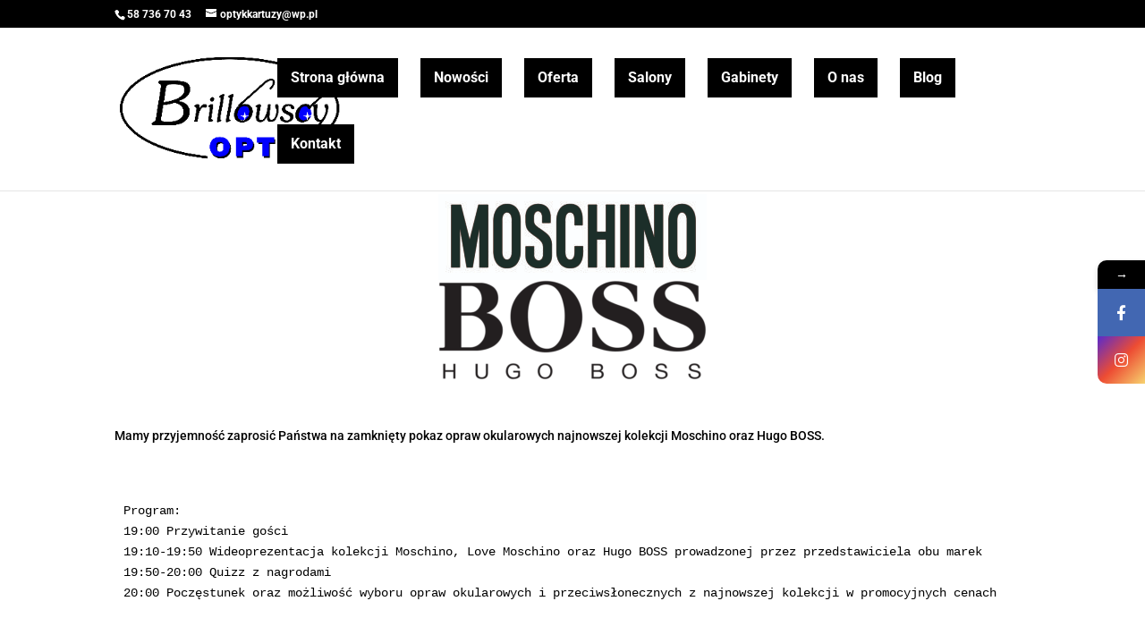

--- FILE ---
content_type: text/css
request_url: https://optykkartuzy.pl/wp-content/et-cache/1077/et-core-unified-deferred-1077.min.css?ver=1767674425
body_size: 16
content:
.et_pb_row_0.et_pb_row{padding-top:27px!important;padding-right:0px!important;padding-bottom:77px!important;padding-left:0px!important;padding-top:27px;padding-right:0px;padding-bottom:77px;padding-left:0px}